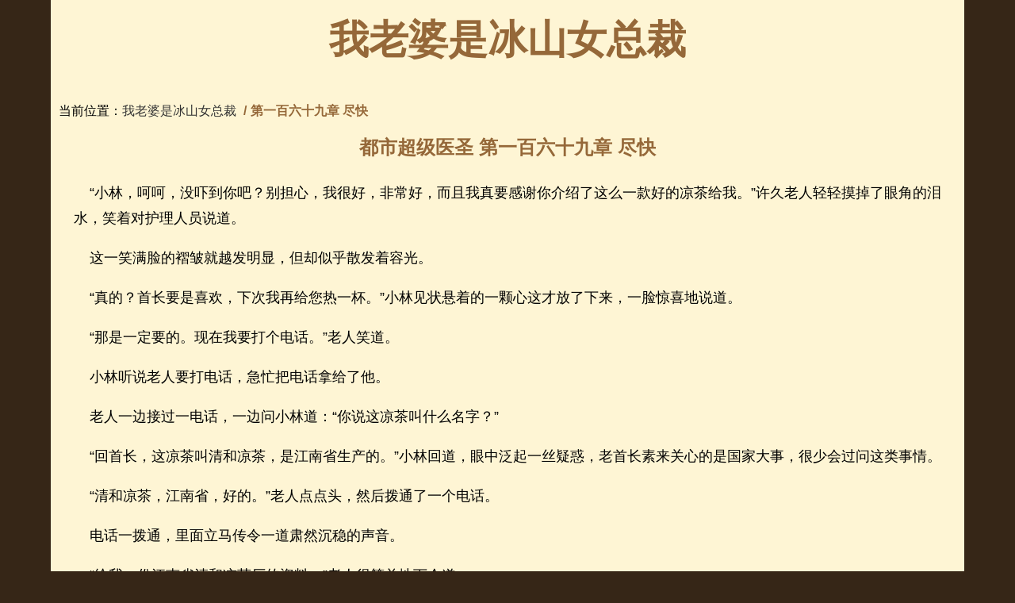

--- FILE ---
content_type: text/html
request_url: https://dushichaojiyisheng.qwyd.net/dushichaojiyisheng/157gL02At6FTRP9wg256.html
body_size: 5197
content:
<!DOCTYPE html>
<html>
  <head>
    <meta charset="utf-8">
    <title>第一百六十九章 尽快 - 《都市超级医圣》</title>
    <meta name="viewport" content="width=device-width,minimum-scale=1,initial-scale=1">
    <meta name="applicable-device" content="pc,mobile">
    <meta name="keywords" content="" />
    <meta name="description" content="" />
    <meta http-equiv="Cache-Control" content="no-siteapp" />
    <meta http-equiv="Cache-Control" content="no-transform" />
    <style>
html{overflow-y:scroll;font-size:100%;line-height:1.8;-webkit-text-size-adjust:100%;-ms-text-size-adjust:100%;-webkit-font-smoothing:antialiased}.ads{text-align:center;text-align:-webkit-center;}.breadcrumb{padding-left: 10px;margin-bottom:10px;list-style:none;border-radius:4px}.breadcrumb>li{display:inline-block}.breadcrumb>li+li:before{padding:0 5px;content:"/"}.breadcrumb>.active{color:#956839;font-weight: bold}body{margin:0;background:#362617;color:#000;font-family:ff-tisa-web-pro-1,ff-tisa-web-pro-2,"Lucida Grande","Helvetica Neue",Helvetica,Arial,"Hiragino Sans GB","Hiragino Sans GB W3","Microsoft YaHei UI","Microsoft YaHei","WenQuanYi Micro Hei",sans-serif}#masthead nav{font-size:0}#masthead nav>ul>li>a{position:relative}#masthead nav .sub-menu{position:absolute;top:0;left:0;z-index:999;display:none;width:100%}#masthead nav .sub-menu a{display:block}#masthead #branding{margin:0 auto;text-align:center;-webkit-animation-name:fadeIn;animation-name:fadeIn;-webkit-animation-delay:.2s;animation-delay:.2s}#masthead nav li{display:inline-block;text-transform:uppercase;letter-spacing:.2em;font-size:18px;line-height:22px}#masthead .main-menu{position:relative;z-index:998;border-top:1px solid #bfb186;border-bottom:1px solid #bfb186;-webkit-animation-name:fadeIn;animation-name:fadeIn;-webkit-animation-delay:.5s;animation-delay:.5s}#masthead .main-menu>ul{text-align:center}#masthead .main-menu>ul>li>a{float:left;display:block;padding:5px 8px 8px 5px}.entry-header{text-align:center}.single-title{margin:5px 0 20px;text-align:center}.single-box{margin-bottom:20px;padding:0 2.5%}.nav-single{position:relative;padding:25px 20px 50px 20px;border-top:1px solid #bfb186;}h1{padding:0}dl,ul{margin:0;padding:0;list-style:none;list-style-image:none}.wrapper{position:relative;margin:0 auto;padding:5px 0;width:12in;background:#fef5d4}.logo{color:#956839;font-size:50px}.entry-title a,a,a:hover{text-decoration:none}.sub-title{font-size:15px}.single-title{letter-spacing:normal}.title,h1,h2{margin-top:0;color:#956839}a{color:#333}.commend h2{text-align:center;white-space:nowrap;padding: 0px;margin: 10px;border-top: 1px solid #bfb186;}.commend ul{margin: 0px 10px;}.commend ul li{float:left;padding: 5px 10px;}.pages{text-align:center;line-height:2em;margin:20px auto;}.entry-content{font-size:18px}.entry-content h1,.single .entry-content h2,.single .entry-content h3,.single .entry-content h4,.single .entry-content h5,.single .entry-content h6{margin-bottom:18px;text-align:center}.entry-content h2,.title-text h2{clear:both;padding-top:10px;font-size:24px;line-height:28px}.entry-content li{margin-bottom:5px}.entry-content ul li{float:left;overflow:hidden;padding-right:3px;padding-bottom:5px;width:239px;height:27px;list-style:none;font-size:1pc}.nav-next,.nav-previous{padding:0 5%;width:38%;text-align:center}.nav-next{float:right}.nav-previous{float:left}#copyright{text-align:center}@media screen and (max-width:1200px){body{font-size:1em}.wrapper{padding:5px 0;width:100%}.entry-content ul li{padding:0!important;width:100%!important;text-indent:30px}.single-box{margin-right:20px;margin-left:20px}.nav-next,.nav-previous{padding:0;width:100%}.sub-title{float:left}.nav-single{border-bottom:1px solid #bfb186;padding-bottom:75px;}}.mychicun{width:280px;height:200px;}@media(min-width:350px){.mychicun{width:320px;height:240px;}}@media(min-width:400px){.mychicun{width:350px;height:280px;}}@media(min-width:500px){.mychicun{width:360px;height:300px;}}@media(min-width:700px){.mychicun{width:450px;height:250px;}}@media(min-width:1000px){.mychicun{width:650px;height:400px;}}
    </style>

<script async src="//pagead2.googlesyndication.com/pagead/js/adsbygoogle.js"></script>
<script>
     (adsbygoogle = window.adsbygoogle || []).push({
          google_ad_client: "ca-pub-3493006891303800",
          enable_page_level_ads: true
     });
</script>
<script src="//dup.baidustatic.com/js/dm.js"></script>
<script>
(function(){
    var bp = document.createElement('script');
    var curProtocol = window.location.protocol.split(':')[0];
        bp.src = 'https://zz.bdstatic.com/linksubmit/push.js';
    var s = document.getElementsByTagName("script")[0];
    s.parentNode.insertBefore(bp, s);
})();
</script>
 
</head>
<body>
            <header id="masthead">
                <div class="wrapper">
                    <div id="branding">
                        <h1><a class="logo" href="https://dushichaojiyisheng.qwyd.net/">我老婆是冰山女总裁</a></h1>
                    </div>

                </div>
            </header>
    <article>
    <div class="wrapper">
<ul class="breadcrumb">
  <li>当前位置：<a href="https://dushichaojiyisheng.qwyd.net/">我老婆是冰山女总裁</a></li>
  <li class="active">第一百六十九章 尽快</li>
</ul>
	<h2 class="entry-title single-title">都市超级医圣 第一百六十九章 尽快</h2>
                <div  class="single-box clearfix entry-content">   
<div class="autoads">
<script>
(function() {
    var s = "_" + Math.random().toString(36).slice(2);
    document.write('<div id="' + s + '"></div>');
    (window.slotbydup=window.slotbydup || []).push({
        id: '6505540',
        container: s,
        size: '6,5',
        display: 'inlay-fix'
    });
})();
</script>
</div>           
<p>&nbsp;&nbsp;&nbsp;&nbsp;“小林，呵呵，没吓到你吧？别担心，我很好，非常好，而且我真要感谢你介绍了这么一款好的凉茶给我。”许久老人轻轻摸掉了眼角的泪水，笑着对护理人员说道。</p><p>&nbsp;&nbsp;&nbsp;&nbsp;这一笑满脸的褶皱就越发明显，但却似乎散发着容光。</p><p>&nbsp;&nbsp;&nbsp;&nbsp;“真的？首长要是喜欢，下次我再给您热一杯。”小林见状悬着的一颗心这才放了下来，一脸惊喜地说道。</p><p>&nbsp;&nbsp;&nbsp;&nbsp;“那是一定要的。现在我要打个电话。”老人笑道。</p><p>&nbsp;&nbsp;&nbsp;&nbsp;小林听说老人要打电话，急忙把电话拿给了他。</p><p>&nbsp;&nbsp;&nbsp;&nbsp;老人一边接过一电话，一边问小林道：“你说这凉茶叫什么名字？”</p><p>&nbsp;&nbsp;&nbsp;&nbsp;“回首长，这凉茶叫清和凉茶，是江南省生产的。”小林回道，眼中泛起一丝疑惑，老首长素来关心的是国家大事，很少会过问这类事情。</p><p>&nbsp;&nbsp;&nbsp;&nbsp;“清和凉茶，江南省，好的。”老人点点头，然后拨通了一个电话。</p><p>&nbsp;&nbsp;&nbsp;&nbsp;电话一拨通，里面立马传令一道肃然沉稳的声音。</p><p>&nbsp;&nbsp;&nbsp;&nbsp;“给我一份江南省清和凉茶厂的资料。”老人很简单地下令道。</p><p>&nbsp;&nbsp;&nbsp;&nbsp;小林知道老人很少会打电话，一旦打电话无一不是大事，可怎么也没想到这一次打电话竟然是要清和凉茶厂的资料，不由得吃惊得差点眼珠子都要掉落了下来。</p><p>&nbsp;&nbsp;&nbsp;&nbsp;打了这个电话之后，老人又给留在京城的女儿打了个电话，让她回来一趟。</p><p>&nbsp;&nbsp;&nbsp;&nbsp;两个电话一前一后紧跟着打出去的，结果反倒是江南省清和凉茶饮料厂的资料先到了老人的手中，他的女儿才随后赶到四合院。</p><p>&nbsp;&nbsp;&nbsp;&nbsp;老人原本有三儿二女，只是有一儿一女死于战乱年代，如今只剩下两儿一女。</p><p>&nbsp;&nbsp;&nbsp;&nbsp;两个儿子都在外地，一个是主政一方的地方官员，一个是某集团军的军长，还有一个女儿则是在央行任职。</p><p>&nbsp;&nbsp;&nbsp;&nbsp;在央行任职的女儿是家中的老幺，名为冯嘉惠，是一位穿着合体稳重，面相中颇带有几分威严的四十来岁中年女子。</p><p>&nbsp;&nbsp;&nbsp;&nbsp;“爸，您突然叫我回来有什么急事情吗？”回到家，见老人好好地坐在轮椅上看着资料，冯嘉惠不由得暗暗松了一口气，面带疑惑地问道。</p><p>&nbsp;&nbsp;&nbsp;&nbsp;在他们这样的家庭，在普通人看来很寻常的家庭成员间的电话，很多时候往往都代表着特殊重大的意义。</p><p>&nbsp;&nbsp;&nbsp;&nbsp;“你看看这个。”老人把手中的资料递给了冯嘉惠。</p><p>&nbsp;&nbsp;&nbsp;&nbsp;冯嘉惠拿起手中的资料看了看，见是江南省清和凉茶饮料厂的资料，脸上的困惑之色不禁更浓，道：“爸，你怎么突然关心起一家小企业了？”</p><p>&nbsp;&nbsp;&nbsp;&nbsp;冯嘉惠身为央行领导，不知道接触过多少大企业大公司，其中并不乏世界五百强公司，清和凉茶饮料厂最近虽然比较红火，但在她眼里依旧不过只是地方上的一家小企业。</p><p>&nbsp;&nbsp;&nbsp;&nbsp;连她都认为只是一家小企业，可想而知，在她这位曾经叱咤世界风云的父亲眼里又算得了什么？可偏生她父亲急急地把她叫回来，竟然是给她看这么一家小企业的资料，这如何能让她不感到困惑？</p><p>&nbsp;&nbsp;&nbsp;&nbsp;“这不是一家小企业，而是一家很特殊的企业。”老人笑道。</p><p>&nbsp;&nbsp;&nbsp;&nbsp;“有什么特殊的？不就是发展得有些快吗？哦，倒是有个股东挺有意思的，这家厂子成立时，他还没到十七岁。不过这也没什么呀，京城里这样的少年人可不少呢。”冯嘉惠闻言又仔细看了一下，还是没看出来有什么特别。要说唯一的特别，也就是葛东旭这个股东的年纪偏小一些。</p><p>&nbsp;&nbsp;&nbsp;&nbsp;不过这年头并不乏富二代，官二代，借着家里的财势，年纪轻轻做出点事业来也并不是什么稀奇之事。</p><p>&nbsp;&nbsp;&nbsp;&nbsp;就算不是富二代，官二代，华夏国这么大，出这么几个商业奇才也不是多少稀奇的事情。</p><p>&nbsp;&nbsp;&nbsp;&nbsp;到了冯嘉惠这等层次的人物，都是从高处往下看，很多在常人眼里很惊艳的人物，到了她这个层次见多了，反倒不会觉得太稀奇。</p><p>&nbsp;&nbsp;&nbsp;&nbsp;“算了，给你看你也看不出名堂来。还记得爸以前跟你提起过一位救命恩人吗？”老人问道。</p><p>&nbsp;&nbsp;&nbsp;&nbsp;“当然记得，他还传了你冥思和吐纳气息的方法呢。”冯嘉惠回道，思维有些跟不上他父亲的跳跃。

                </div>
<div class="pages"><a title="Page">&nbsp;<b>1</b>/<b>2</b> </a>&nbsp;&nbsp;&nbsp;<b>1</b>&nbsp;<a href="https://dushichaojiyisheng.qwyd.net/dushichaojiyisheng/157gL02At6FTRP9wg256_2.html">2</a>&nbsp;<a href="https://dushichaojiyisheng.qwyd.net/dushichaojiyisheng/157gL02At6FTRP9wg256_2.html">下一页</a>&nbsp;<a href="https://dushichaojiyisheng.qwyd.net/dushichaojiyisheng/157gL02At6FTRP9wg256_2.html">尾页</a></div>
<div class="ads">
<script>
(function() {
    var s = "_" + Math.random().toString(36).slice(2);
    document.write('<div id="' + s + '"></div>');
    (window.slotbydup=window.slotbydup || []).push({
        id: '6505542',
        container: s,
        size: '6,5',
        display: 'inlay-fix'
    });
})();
</script>
</div>  
           <nav   class="single-box clearfix nav-single">
                    <div class="nav-previous">
                       
                        <span class="sub-title">上一篇：<a href="https://dushichaojiyisheng.qwyd.net/dushichaojiyisheng/157ZAu80269VTQFj2u56.html" title="第一百六十八章 熟悉的味道">第一百六十八章 熟悉的味道</a></span>                    </div>
                    <div class="nav-next">
                       <span class="sub-title">下一篇：<a href="https://dushichaojiyisheng.qwyd.net/dushichaojiyisheng/157NMH072J6oq7Tp9257.html" title="第一百七十章 另有其人">第一百七十章 另有其人</a></span>                    </div>
                </nav>


    </article>


            <footer>
                    <div class="wrapper" id="copyright">
                                                        Copyright © 2016-2019 《都市超级医圣》在线阅读 作者：断桥残雪  
                    </div>
            </footer>


<script defer src="https://static.cloudflareinsights.com/beacon.min.js/vcd15cbe7772f49c399c6a5babf22c1241717689176015" integrity="sha512-ZpsOmlRQV6y907TI0dKBHq9Md29nnaEIPlkf84rnaERnq6zvWvPUqr2ft8M1aS28oN72PdrCzSjY4U6VaAw1EQ==" data-cf-beacon='{"version":"2024.11.0","token":"993f2fde80ed4552ac0a2ab2c98537e7","r":1,"server_timing":{"name":{"cfCacheStatus":true,"cfEdge":true,"cfExtPri":true,"cfL4":true,"cfOrigin":true,"cfSpeedBrain":true},"location_startswith":null}}' crossorigin="anonymous"></script>
</body>
</html>

--- FILE ---
content_type: text/html; charset=utf-8
request_url: https://www.google.com/recaptcha/api2/aframe
body_size: 265
content:
<!DOCTYPE HTML><html><head><meta http-equiv="content-type" content="text/html; charset=UTF-8"></head><body><script nonce="z28_cwbn8jrlBcB5DerfFw">/** Anti-fraud and anti-abuse applications only. See google.com/recaptcha */ try{var clients={'sodar':'https://pagead2.googlesyndication.com/pagead/sodar?'};window.addEventListener("message",function(a){try{if(a.source===window.parent){var b=JSON.parse(a.data);var c=clients[b['id']];if(c){var d=document.createElement('img');d.src=c+b['params']+'&rc='+(localStorage.getItem("rc::a")?sessionStorage.getItem("rc::b"):"");window.document.body.appendChild(d);sessionStorage.setItem("rc::e",parseInt(sessionStorage.getItem("rc::e")||0)+1);localStorage.setItem("rc::h",'1768427337668');}}}catch(b){}});window.parent.postMessage("_grecaptcha_ready", "*");}catch(b){}</script></body></html>